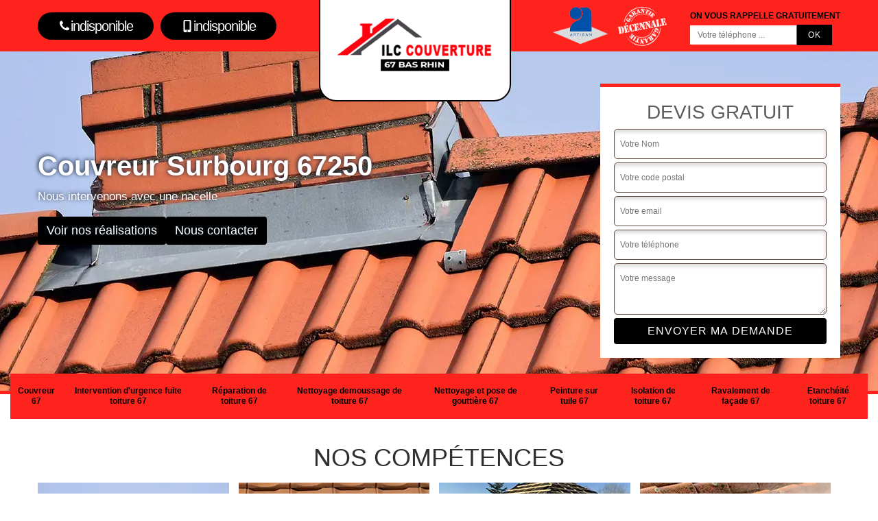

--- FILE ---
content_type: text/html; charset=UTF-8
request_url: https://www.couvreur-alsacien.fr/artisan-couvreur-surbourg-67250
body_size: 5386
content:
<!DOCTYPE html>
<html dir="ltr" lang="fr-FR">
<head>
		<meta charset="UTF-8" />
    <meta name=viewport content="width=device-width, initial-scale=1.0, minimum-scale=1.0 maximum-scale=1.0">
    <meta http-equiv="content-type" content="text/html; charset=UTF-8" >
    <title>Couvreur à Surbourg 67250  tél: 03.59.28.30.75</title>
        <meta name="description" content="Artisan couvreur à Surbourg 67250 spécialiste en travaux de toiture renovation et construction vous propose un devis gratuit et un travail garantie 10 ans au meilleur prix.">        
    <link rel="shortcut icon" href="/skins/default/images/p/favicon.ico" type="image/x-icon">
	<link rel="icon" href="/skins/default/images/p/favicon.ico" type="image/x-icon">
    <link href="/skins/default/css/style.css" rel="stylesheet" type="text/css"/>
    <link rel="preconnect" href="https://www.googletagmanager.com">
<link rel="preconnect" href="https://nominatim.openstreetmap.org"></head>
<body class="Desktop ville">
    
    <header class="header-container"><div class="container"><div class="header-top"><div class="tel-block"><a href="tel:indisponible"><svg version="1.1" xmlns="http://www.w3.org/2000/svg" width="25" height="32" viewBox="0 0 25 32"><path xmlns="http://www.w3.org/2000/svg" d="M25.167 22.142c0 0.643-0.286 1.895-0.554 2.485-0.375 0.876-1.376 1.448-2.181 1.895-1.055 0.572-2.127 0.912-3.325 0.912-1.662 0-3.164-0.679-4.683-1.233-1.090-0.393-2.145-0.876-3.128-1.484-3.039-1.877-6.703-5.541-8.58-8.58-0.608-0.983-1.090-2.038-1.484-3.128-0.554-1.519-1.233-3.021-1.233-4.683 0-1.198 0.34-2.27 0.912-3.325 0.447-0.804 1.019-1.805 1.895-2.181 0.59-0.268 1.841-0.554 2.485-0.554 0.125 0 0.25 0 0.375 0.054 0.375 0.125 0.769 1.001 0.947 1.358 0.572 1.019 1.126 2.056 1.716 3.057 0.286 0.465 0.822 1.037 0.822 1.591 0 1.090-3.235 2.681-3.235 3.646 0 0.483 0.447 1.108 0.697 1.537 1.805 3.253 4.058 5.505 7.311 7.311 0.429 0.25 1.055 0.697 1.537 0.697 0.965 0 2.556-3.235 3.646-3.235 0.554 0 1.126 0.536 1.591 0.822 1.001 0.59 2.038 1.144 3.057 1.716 0.358 0.179 1.233 0.572 1.358 0.947 0.054 0.125 0.054 0.25 0.054 0.375z"></path></svg> indisponible</a><a href="tel:indisponible"><svg version="1.1" xmlns="http://www.w3.org/2000/svg" width="20" height="20" viewBox="0 0 20 20"><path xmlns="http://www.w3.org/2000/svg" d="M14.004 0h-8.008c-1.102 0-1.996 0.894-1.996 1.996v16.007c0 1.103 0.894 1.997 1.996 1.997h8.007c1.103 0 1.997-0.894 1.997-1.996v-16.008c0-1.102-0.894-1.996-1.996-1.996zM10 19c-0.69 0-1.25-0.447-1.25-1s0.56-1 1.25-1 1.25 0.447 1.25 1-0.56 1-1.25 1zM14 16h-8v-14h8v14z"></path></svg> indisponible</a></div><a href="/" title="logo-couvreur-67-ilc-couverture-67" class="logo-header"><img loading="lazy" src="/skins/default/images/p/Logo-ilc-couverture-67.png" alt="couvreur-ilc-couverture-67"></a><div class="rightBlock"><div class="logoExt"><img loading="lazy" src="/skins/default/images/img/logo_artisan.webp" alt="Artisan" style="width: 80px;"><img loading="lazy" src="/skins/default/images/img/logo_gdecennale_blanc.webp" alt="Garantie decennale" style="width: 80px;"></div><div class="rappel-block"><strong>On vous rappelle gratuitement</strong><form action="/message.php" method="post" id="rappel_immediat"><input type="text" name="mail" id="mail2" value=""><input type="hidden" name="type" value="rappel"><input type="text" name="numtel" required="" placeholder="Votre téléphone ..." class="form-input"><input type="submit" name="OK" value="OK" class=" btn btn-submit"></form></div></div></div></div></header><div class="homeslider"><div class="sliderImg" style="background-image: url(/skins/default/images/p/couvreur-67.webp);"></div><div class="container"><div class="captionSlider"><div class="leftText"><h1>Couvreur Surbourg 67250</h1><span> Nous intervenons avec une nacelle</span><div class="h-btn"><a href="/realisations" class="btn btn-rea">Voir nos réalisations</a><a href="/contact" class="btn btn-rea">Nous contacter</a></div></div><div class="rightText"><div class="Devisgratuit"><div class="h3">Devis gratuit</div><form action="/message.php" method="post" id="FormDevis"><input type="text" name="mail" id="mail" value=""><input type="text" name="nom" required="" class="form-input" placeholder="Votre Nom"><input type="text" name="code_postal" required="" class="form-input" placeholder="Votre code postal"><input type="text" name="email" required="" class="form-input" placeholder="Votre email"><input type="text" name="telephone" required="" class="form-input" placeholder="Votre téléphone"><textarea name="message" required="" class="form-input" placeholder="Votre message"></textarea><input type="submit" value="Envoyer ma demande" class="btn btn-submit"></form></div></div></div></div></div><div class="navigation"><div class="container"><nav class="nav"><ul class="nav-list"><li class="nav-item"><a href="/">Couvreur 67</a></li><li class="nav-item"><a href="intervention-d-urgence-fuite-toiture-bas-rhin-67">Intervention d'urgence fuite toiture 67</a></li><li class="nav-item"><a href="entreprise-reparation-toiture-67-bas-rhin">Réparation de toiture 67</a></li><li class="nav-item"><a href="entreprise-nettoyage-demousage-toiture-67-bas-rhin">Nettoyage demoussage de toiture 67</a></li><li class="nav-item"><a href="entreprise-pose-nettoyage-gouttiere-67-bas-rhin">Nettoyage et pose de gouttière 67</a></li><li class="nav-item"><a href="peinture-tuile-toiture-67-bas-rhin">Peinture sur tuile 67</a></li><li class="nav-item"><a href="entreprise-isolation-toiture-67-bas-rhin">Isolation de toiture 67</a></li><li class="nav-item"><a href="entreprise-ravalement-facade-67-bas-rhin">Ravalement de façade 67</a></li><li class="nav-item"><a href="entreprise-etancheite-toiture-67-bas-rhin">Etanchéité toiture 67</a></li></ul></nav></div></div>
    <div class="Contenu"><div class="section-cat"><div class="container"><div class="titre-cat"><div class="titre-item-cat"><span class="h2">Nos compétences</span></div></div><ul class="categories"><li class="cat-item "><a href="/" style="background-image: url(/skins/default/images/p/cat-couvreur-ilc-couverture-67.webp);"><span>Couvreur 67</span></a></li><li class="cat-item "><a href="intervention-d-urgence-fuite-toiture-bas-rhin-67" style="background-image: url(/skins/default/images/p/cat-intervention-d-urgence-fuite-toiture-ilc-couverture-67.webp);"><span>Intervention d'urgence fuite toiture 67</span></a></li><li class="cat-item "><a href="entreprise-reparation-toiture-67-bas-rhin" style="background-image: url(/skins/default/images/p/cat-reparation-de-toiture-ilc-couverture-67.webp);"><span>Réparation de toiture 67</span></a></li><li class="cat-item "><a href="entreprise-nettoyage-demousage-toiture-67-bas-rhin" style="background-image: url(/skins/default/images/p/cat-nettoyage-demoussage-de-toiture-ilc-couverture-67.webp);"><span>Nettoyage demoussage de toiture 67</span></a></li><li class="cat-item "><a href="entreprise-pose-nettoyage-gouttiere-67-bas-rhin" style="background-image: url(/skins/default/images/p/cat-nettoyage-et-pose-de-gouttiere-ilc-couverture-67.webp);"><span>Nettoyage et pose de gouttière 67</span></a></li><li class="cat-item "><a href="peinture-tuile-toiture-67-bas-rhin" style="background-image: url(/skins/default/images/p/cat-peinture-sur-tuile-et-toiture-ilc-couverture-67.webp);"><span>Peinture sur tuile 67</span></a></li><li class="cat-item "><a href="entreprise-isolation-toiture-67-bas-rhin" style="background-image: url(/skins/default/images/p/cat-isolation-de-toiture-ilc-couverture-67.webp);"><span>Isolation de toiture 67</span></a></li><li class="cat-item "><a href="entreprise-ravalement-facade-67-bas-rhin" style="background-image: url(/skins/default/images/p/cat-nettoyage-et-ravalement-de-facade-ilc-couverture-67.webp);"><span>Ravalement de façade 67</span></a></li><li class="cat-item "><a href="entreprise-etancheite-toiture-67-bas-rhin" style="background-image: url(/skins/default/images/p/cat-etancheite-toiture-ilc-couverture-67.webp);"><span>Etanchéité toiture 67</span></a></li></ul></div></div><div class="container"><div class="corps"><div class="row"><div class="col-12"><div class="mainleft"><div class="Block Block0"><div class="ImgLeft" style="background-image: url(/photos/92023-couvreur-ilc-couverture-67-surbourg-67250-ilc-couverture-67-10.jpg);"></div><div class="bloc-une"><h2>User des couvreurs en réparation de toiture à Surbourg</h2><p>Est-ce que votre toiture est abimée ? Vous êtes aux alentours du 67250 ? Les couvreurs en réparations de toiture de  ILC Couverture 67 à Surbourg sont là pour vous faire une réparation bien au-delà de votre espérance. Avec leur compétence multiple comme la rénovation et le dépannage, les couvreurs de  ILC Couverture 67 à Surbourg sont hautement qualifiés pour  vous donner la satisfaction. Pourtant leur service n’est pas cher alors que leur prestation est la meilleure d’entre tous. Alors profitez dès  maintenant de leur expertise en contactant par téléphone ou bien en ligne.</p></div></div><div class="Block Block1"><div class="ImgFull" style="background-image: url(/photos/92023-couvreur-ilc-couverture-67-67250-1.jpg);"></div><div class="bloc-une"><h2>Entretien de gouttières à Surbourg</h2><p>Il est plus que nécessaire d'en prendre grand soin et de veiller à ce que votre gouttière reste performante en toute circonstance. Disposant d’un savoir-faire unique et des moyens techniques les plus élaborés, ILC Couverture 67 à Surbourg est capable de vous fournir une gouttière fiable pour votre maison. Couvreur à Surbourg 67250 a l’expertise et la compétence pour effectuer vos projets grâce à ses plusieurs années d’expérience dans le métier. Non seulement vous disposerez de descentes d’eau efficaces, mais aussi vous aurez des gouttières qui mettront en valeur l’esthétique de votre habitation.</p></div></div><div class="Block Block2"><div class="ImgFull" style="background-image: url(/photos/92023-couvreur-ilc-couverture-67-67250-2.jpg);"></div><div class="bloc-une"><h2>Les travaux de charpenterie</h2><p>Composée par une équipe de charpentier professionnel, l’entreprise de toiture ILC Couverture 67 à Surbourg vous propose une solution de traitement spécifique en fonction de la gravité de la situation de votre charpente. La qualité des traitements fournit par couvreur à Surbourg, permet de vous offrir une garantie contre tout risque d'inefficacité du traitement. Il s’agit d’une opération indispensable qui garantira la fiabilité et la pérennité de votre charpente. Artisan couvreur charpentier à Surbourg 67250 est disposé à vous fournir des prestations de préservations efficaces pour garder votre charpente en excellent état.</p></div></div><div class="Block Block3"><div class="ImgFull" style="background-image: url(/photos/92023-couvreur-ilc-couverture-67-67250-3.jpg);"></div><div class="bloc-une"><h2>Tous vos travaux relatifs à la toiture</h2><p>Les services que l’entreprise de toiture ILC Couverture 67 à Surbourg 67250 ne se limitent pas seulement à celles citées ci-dessus. Dans le but de donner satisfaction aux demandes de nos clients à Surbourg, nos services sont très diversifiés. Disposant des artisans passionnés polyvalents, couvreur à Surbourg intervient également dans les travaux de zinguerie, la pose de velux, le nettoyage de gouttières, le démoussage, le ravalement de façade, la peinture sur tuile, l’étanchéité, l’isolation de combles et tant d’autres. ILC Couverture 67 est dans la capacité de vous assurer des travaux de qualité à petits prix.</p></div></div><div class="Block Block4"><div class="ImgFull" style="background-image: url(/photos/92023-couvreur-ilc-couverture-67-67250-4.jpg);"></div><div class="bloc-une"><h2>La peinture sur tuile à Surbourg</h2><p>L’entreprise ILC Couverture 67 à Surbourg vous propose ses services pour tous vos travaux de peinture sur tuile à 67250. L’application de peinture sur votre tuile est un élément clé pour l’esthétique de votre bâtisse. Outre l’aspect visuel, la peinture est également indispensable pour assurer l’étanchéité de votre toit. L’entreprise de toiture ILC Couverture 67 à Surbourg pourra certainement vous conseiller et vous guider. Nos plusieurs années dans le métier nous ont permis de connaitre et maitriser parfaitement toutes les méthodes et techniques pour l’application de peinture sur votre tuile dans toute le 67250. </p></div></div><div class="Block Block5"><div class="ImgFull" style="background-image: url(/photos/92023-couvreur-ilc-couverture-67-67250-5.jpg);"></div><div class="bloc-une"><h2>Artisan ILC Couverture 67 pour la pose de vos velux</h2><p>Qui de mieux que votre couvreur à Surbourg pour installer votre fenêtre de toit. Pour vos fenêtres de toit, faîtes confiance aux experts de la toiture de chez l’entreprise ILC Couverture 67 à 67250. Couvreur à Surbourg sélectionne les plus grandes marques du secteur de la fenêtre de toit et vous assure ainsi une qualité d'isolation de finition et une longévité à toute épreuve. Couvreur à Surbourg est doté du savoir-faire et de l’équipement nécessaire pour rendre vos combles lumineux et agréable à vivre. N’hésitez plus, demandez chez ILC Couverture 67 votre devis gratuit.</p></div></div><div class="Block Block6"><div class="ImgFull" style="background-image: url(/photos/92023-couvreur-ilc-couverture-67-67250-6.jpg);"></div><div class="bloc-une"><h2>Couvreur à Surbourg pour les travaux de zinguerie</h2><p>Forte de plusieurs années dans les travaux de zinguerie, l’entreprise ILC Couverture 67 à Surbourg est dans la capacité de satisfaire vos exigences de qualité et de technicité dans vos projets de zinc. Zingueur 67250 a les compétences et les outils nécessaires pour effectuer dans les normes tous vos travaux de zingueries. Que ce soit la pose, la réfection ou encore l’entretien de vos matériaux en zinc, couvreur à Surbourg est en mesure de vous fournir des prestations dignes dotées d’un résultat fiable à la hauteur de vos attentes et de vos besoins. </p></div></div><div class="Block Block7"><div class="ImgFull" style="background-image: url(/photos/92023-couvreur-ilc-couverture-67-67250-7.jpg);"></div><div class="bloc-une"><h2>Nos principales activités</h2><p>L’entreprise de toiture ILC Couverture 67 à Surbourg est réputée pour ses services qui se portent directement sur la toiture. Fort de plusieurs années d’expérience, couvreur à Surbourg est en mesure de concevoir une nouvelle toiture, de réaliser les travaux d’entretien ainsi que les travaux de réparation de votre toit. Composée par des couvreurs professionnels, l’entreprise ILC Couverture 67 est en mesure de vous fournir des résultats impeccables répondant à votre exigence. Couvreur 67250 s’engage à vous offrir une toiture robuste, pérenne, propre sans pour autant négliger le côté esthétique, et cela avec une garantie décennale.</p></div></div><div class="Block Block8"><div class="ImgFull" style="background-image: url(/photos/92023-couvreur-ilc-couverture-67-67250-8.jpg);"></div><div class="bloc-une"><h2>Le ramonage de cheminée</h2><p>Chez l’entreprise de ramonage ILC Couverture 67 à Surbourg, les travaux sont réalisés avec passion et efficacité. Cela implique une inspection sommaire de la cheminée et de l’installation, un ramonage complet suivi du nettoyage de l’appareil au bois et de ses composantes. Couvreur ramoneur à Surbourg réalise les prestations nécessaires en vue de la remise en état et de la rénovation de votre ancienne cheminée, du nettoyage de votre conduit de fumée ainsi que son débistrage. Avec ILC Couverture 67 à Surbourg, vous pouvez être sûr de bénéficier de services de ramonage d'excellente qualité. </p></div></div><div class="Block Block9"><div class="ImgFull" style="background-image: url(/photos/92023-couvreur-ilc-couverture-67-67250-9.jpg);"></div><div class="bloc-une"><h2>Couvreur à Surbourg </h2><p>L’entreprise de toiture ILC Couverture 67 à Surbourg vous propose la réalisation, l’entretien et la réparation de votre toiture dans le 67250.couvreur à Surbourg vous aidera dans votre choix en alliant l'esthétique et la performance afin de vous assurer une longévité à votre toiture. Forte de plusieurs années dans le métier, l’entreprise de toiture ILC Couverture 67 possède d’une équipe d’artisans couvreurs qualifiés capables de travailler sur tous les types de couverture à Surbourg 67250. Artisan couvreur à Surbourg dispose du savoir-faire et des équipements adéquats pour vous fournir une toiture robuste et pérenne. </p></div></div></div></div></div></div></div><div class="Services"><div class="container"><div class="serv-item"><b class="Titre h2">Autres services</b><div class="Liens"><a href="/entreprise-isolation-toiture-surbourg-67250">Isolation de toiture Surbourg 67250</a><a href="/entreprise-reparation-toiture-surbourg-67250">Réparation de toiture Surbourg</a><a href="/entreprise-ravalement-facade-surbourg-67250">Ravalement de façade Surbourg</a><a href="/peinture-tuile-toiture-surbourg-67250">Peinture sur tuile Surbourg</a><a href="/entreprise-nettoyage-demousage-toiture-surbourg-67250">Nettoyage demoussage de toit Surbourg</a><a href="/entreprise-pose-nettoyage-gouttiere-surbourg-67250">Nettoyage et pose de gouttières Surbourg</a><a href="/entreprise-etancheite-toiture-surbourg-67250">Entanchéité toiture Surbourg</a><a href="/intervention-d-urgence-fuite-toiture-surbourg-67250">Service d'intervention d'urgence fuite toiture Surbourg 67250</a></div></div></div></div></div>
    <footer id="footer"><div class="container"><div class="text-center footer-lo"><a href="/" title="logo-couvreur-67-ilc-couverture-67" class="logo"><img loading="lazy" src="/skins/default/images/p/Logo-ilc-couverture-67-1.png" alt="couvreur-ilc-couverture-67"></a><p class="adresse">indisponible</p><p class="tel"><span><a href="tel:indisponible">indisponible</a></span> / <span><a href="tel:indisponible">indisponible</a></span></p></div><p class="copyright">© 2024 - 2026 Tout droit réservé - <a href="/mentions-legales" title="Mentions légales">Mentions légales</a></p></div></footer>
</body>

<script src="/js/jquery-3.6.0.min.js"></script>
<script src="/js/scripts.js"></script>


<script type="text/javascript">		
	var Support = 'Desktop';
	$(document).ready(function(){
		// Js lancés une fois la page chargée
			
		          initAnalytics('_');
		
        // Append the mobile icon nav
        $('.nav-mobile').click(function(){ $('.nav-list').toggle(); });
	});
</script>
</html>


--- FILE ---
content_type: text/css
request_url: https://www.couvreur-alsacien.fr/skins/default/css/style.css
body_size: 5842
content:
*,
*::before,
*::after {
  box-sizing: border-box;
}

html {
  font-family: sans-serif;
  line-height: 1.15;
  -webkit-text-size-adjust: 100%;
  -ms-text-size-adjust: 100%;
  -ms-overflow-style: scrollbar;
  -webkit-tap-highlight-color: transparent;
}

@-ms-viewport {
  width: device-width;
}
article, aside, dialog, figcaption, figure, footer, header, hgroup, main, nav, section {
  display: block;
}

body {
  margin: 0;
  font-family: -apple-system, BlinkMacSystemFont, "Segoe UI", Roboto, "Helvetica Neue", Arial, sans-serif, "Apple Color Emoji", "Segoe UI Emoji", "Segoe UI Symbol";
  text-align: left;
  background-color: #fff;
}

[tabindex="-1"]:focus {
  outline: 0 !important;
}

hr {
  box-sizing: content-box;
  height: 0;
  overflow: visible;
}

h1, h2, h3, h4, h5, h6, .h3, .h2 {
  margin-top: 0;
  margin-bottom: 0.5rem;
}

p {
  margin-top: 0;
  margin-bottom: 1rem;
}

a {
  text-decoration: none;
  background-color: transparent;
  -webkit-text-decoration-skip: objects;
}

a:hover {
    text-decoration: none;
    outline: 0;
    color: inherit;
}

a:not([href]):not([tabindex]) {
  color: inherit;
  text-decoration: none;
}

a:not([href]):not([tabindex]):hover, a:not([href]):not([tabindex]):focus {
  color: inherit;
  text-decoration: none;
}

a:not([href]):not([tabindex]):focus {
  outline: 0;
}

h1,h2,h3,h4,h5 {
    font-weight: bold;
    color: #212121;
}
h1, h2, h3, h4, h5, h6,
.h1, .h2, .h3, .h4, .h5, .h6 {
  margin-bottom: 0.5rem;
  font-family: inherit;
  line-height: 1.2;
}

h1, .h1 {
  font-size: 2.5rem;
}

h2, .h2 {
  font-size: 2rem;
}

h3, .h3 {
  font-size: 1.75rem;
}

h4, .h4 {
  font-size: 1.5rem;
}

h5, .h5 {
  font-size: 1.25rem;
}

h6, .h6 {
  font-size: 1rem;
}
ol,
ul,
dl {
  margin-top: 0;
  margin-bottom: 1rem;
}

ol ol,
ul ul,
ol ul,
ul ol {
  margin-bottom: 0;
}
b,
strong {
  font-weight: bolder;
}
figure {
  margin: 0 0 1rem;
}

img {
  vertical-align: middle;
  border-style: none;
}

svg:not(:root) {
  overflow: hidden;
}
input,
button,
select,
optgroup,
textarea {
  margin: 0;
  font-family: inherit;
  font-size: inherit;
  line-height: inherit;
}
button {
  border-radius: 0;
}

button:focus {
  outline: 1px dotted;
  outline: 5px auto -webkit-focus-ring-color;
}


button,
input {
  overflow: visible;
}
button,
select {
  text-transform: none;
}
button,
html [type="button"],
[type="reset"],
[type="submit"] {
  -webkit-appearance: button;
}

button::-moz-focus-inner,
[type="button"]::-moz-focus-inner,
[type="reset"]::-moz-focus-inner,
[type="submit"]::-moz-focus-inner {
  padding: 0;
  border-style: none;
}

input[type="radio"],
input[type="checkbox"] {
  box-sizing: border-box;
  padding: 0;
}

input[type="date"],
input[type="time"],
input[type="datetime-local"],
input[type="month"] {
  -webkit-appearance: listbox;
}
textarea {
  overflow: auto;
  resize: vertical;
}
hr {
  margin-top: 1rem;
  margin-bottom: 1rem;
  border: 0;
  border-top: 1px solid rgba(0, 0, 0, 0.1);
}
.btn {
  display: inline-block;
  font-weight: 400;
  text-align: center;
  white-space: nowrap;
  vertical-align: middle;
  -webkit-user-select: none;
  -moz-user-select: none;
  -ms-user-select: none;
  user-select: none;
  border: 1px solid transparent;
  padding: 0.375rem 0.75rem;
  font-size: 1rem;
  line-height: 1.5;
  border-radius: 0.25rem;
  transition: color 0.15s ease-in-out, background-color 0.15s ease-in-out, border-color 0.15s ease-in-out, box-shadow 0.15s ease-in-out;
}

.btn:hover, .btn:focus {
  text-decoration: none;
}

.btn:focus, .btn.focus {
  outline: 0;
  box-shadow: 0 0 0 0.2rem rgba(0, 123, 255, 0.25);
}

.btn.disabled, .btn:disabled {
  opacity: 0.65;
}

.btn:not(:disabled):not(.disabled) {
  cursor: pointer;
}

.btn:not(:disabled):not(.disabled):active, .btn:not(:disabled):not(.disabled).active {
  background-image: none;
}
.container {
  width: 100%;
  padding-right: 15px;
  padding-left: 15px;
  margin-right: auto;
  margin-left: auto;
}

@media (min-width: 576px) {
  .container {
    max-width: 540px;
  }
}

@media (min-width: 768px) {
  .container {
    max-width: 720px;
  }
}

@media (min-width: 992px) {
  .container {
    max-width: 960px;
  }
}

@media (min-width: 1200px) {
    .container {
        max-width: 1200px;
    }
}

.container-fluid {
  width: 100%;
  padding-right: 15px;
  padding-left: 15px;
  margin-right: auto;
  margin-left: auto;
}

.row {
  display: -webkit-box;
  display: -ms-flexbox;
  display: flex;
  -ms-flex-wrap: wrap;
  flex-wrap: wrap;
  margin-right: -15px;
  margin-left: -15px;
}

.no-gutters {
  margin-right: 0;
  margin-left: 0;
}

.no-gutters > .col,
.no-gutters > [class*="col-"] {
  padding-right: 0;
  padding-left: 0;
}

.col-1, .col-2, .col-3, .col-4, .col-5, .col-6, .col-7, .col-8, .col-9, .col-10, .col-11, .col-12,
.col-sm-1, .col-sm-2, .col-sm-3, .col-sm-4, .col-sm-5, .col-sm-6, .col-sm-7, .col-sm-8, .col-sm-9, .col-sm-10, .col-sm-11, .col-sm-12,
.col-md-1, .col-md-2, .col-md-3, .col-md-4, .col-md-5, .col-md-6, .col-md-7, .col-md-8, .col-md-9, .col-md-10, .col-md-11, .col-md-12, 
.col-lg-1, .col-lg-2, .col-lg-3, .col-lg-4, .col-lg-5, .col-lg-6, .col-lg-7, .col-lg-8, .col-lg-9, .col-lg-10, .col-lg-11, .col-lg-12 {
  position: relative;
  width: 100%;
  min-height: 1px;
  padding-right: 15px;
  padding-left: 15px;
}

.col {
  -ms-flex-preferred-size: 0;
  flex-basis: 0;
  -webkit-box-flex: 1;
  -ms-flex-positive: 1;
  flex-grow: 1;
  max-width: 100%;
}

.col-auto {
  -webkit-box-flex: 0;
  -ms-flex: 0 0 auto;
  flex: 0 0 auto;
  width: auto;
  max-width: none;
}

.col-1 {
  -webkit-box-flex: 0;
  -ms-flex: 0 0 8.333333%;
  flex: 0 0 8.333333%;
  max-width: 8.333333%;
}

.col-2 {
  -webkit-box-flex: 0;
  -ms-flex: 0 0 16.666667%;
  flex: 0 0 16.666667%;
  max-width: 16.666667%;
}

.col-3 {
  -webkit-box-flex: 0;
  -ms-flex: 0 0 25%;
  flex: 0 0 25%;
  max-width: 25%;
}

.col-4 {
  -webkit-box-flex: 0;
  -ms-flex: 0 0 33.333333%;
  flex: 0 0 33.333333%;
  max-width: 33.333333%;
}

.col-5 {
  -webkit-box-flex: 0;
  -ms-flex: 0 0 41.666667%;
  flex: 0 0 41.666667%;
  max-width: 41.666667%;
}

.col-6 {
  -webkit-box-flex: 0;
  -ms-flex: 0 0 50%;
  flex: 0 0 50%;
  max-width: 50%;
}

.col-7 {
  -webkit-box-flex: 0;
  -ms-flex: 0 0 58.333333%;
  flex: 0 0 58.333333%;
  max-width: 58.333333%;
}

.col-8 {
  -webkit-box-flex: 0;
  -ms-flex: 0 0 66.666667%;
  flex: 0 0 66.666667%;
  max-width: 66.666667%;
}

.col-9 {
  -webkit-box-flex: 0;
  -ms-flex: 0 0 75%;
  flex: 0 0 75%;
  max-width: 75%;
}

.col-10 {
  -webkit-box-flex: 0;
  -ms-flex: 0 0 83.333333%;
  flex: 0 0 83.333333%;
  max-width: 83.333333%;
}

.col-11 {
  -webkit-box-flex: 0;
  -ms-flex: 0 0 91.666667%;
  flex: 0 0 91.666667%;
  max-width: 91.666667%;
}

.col-12 {
  -webkit-box-flex: 0;
  -ms-flex: 0 0 100%;
  flex: 0 0 100%;
  max-width: 100%;
}

@media (min-width: 576px) {
  .col-sm-1 {
    -webkit-box-flex: 0;
    -ms-flex: 0 0 8.333333%;
    flex: 0 0 8.333333%;
    max-width: 8.333333%;
  }
  .col-sm-2 {
    -webkit-box-flex: 0;
    -ms-flex: 0 0 16.666667%;
    flex: 0 0 16.666667%;
    max-width: 16.666667%;
  }
  .col-sm-3 {
    -webkit-box-flex: 0;
    -ms-flex: 0 0 25%;
    flex: 0 0 25%;
    max-width: 25%;
  }
  .col-sm-4 {
    -webkit-box-flex: 0;
    -ms-flex: 0 0 33.333333%;
    flex: 0 0 33.333333%;
    max-width: 33.333333%;
  }
  .col-sm-5 {
    -webkit-box-flex: 0;
    -ms-flex: 0 0 41.666667%;
    flex: 0 0 41.666667%;
    max-width: 41.666667%;
  }
  .col-sm-6 {
    -webkit-box-flex: 0;
    -ms-flex: 0 0 50%;
    flex: 0 0 50%;
    max-width: 50%;
  }
  .col-sm-7 {
    -webkit-box-flex: 0;
    -ms-flex: 0 0 58.333333%;
    flex: 0 0 58.333333%;
    max-width: 58.333333%;
  }
  .col-sm-8 {
    -webkit-box-flex: 0;
    -ms-flex: 0 0 66.666667%;
    flex: 0 0 66.666667%;
    max-width: 66.666667%;
  }
  .col-sm-9 {
    -webkit-box-flex: 0;
    -ms-flex: 0 0 75%;
    flex: 0 0 75%;
    max-width: 75%;
  }
  .col-sm-10 {
    -webkit-box-flex: 0;
    -ms-flex: 0 0 83.333333%;
    flex: 0 0 83.333333%;
    max-width: 83.333333%;
  }
  .col-sm-11 {
    -webkit-box-flex: 0;
    -ms-flex: 0 0 91.666667%;
    flex: 0 0 91.666667%;
    max-width: 91.666667%;
  }
  .col-sm-12 {
    -webkit-box-flex: 0;
    -ms-flex: 0 0 100%;
    flex: 0 0 100%;
    max-width: 100%;
  }
}

@media (min-width: 768px) {
  .col-md-1 {
    -webkit-box-flex: 0;
    -ms-flex: 0 0 8.333333%;
    flex: 0 0 8.333333%;
    max-width: 8.333333%;
  }
  .col-md-2 {
    -webkit-box-flex: 0;
    -ms-flex: 0 0 16.666667%;
    flex: 0 0 16.666667%;
    max-width: 16.666667%;
  }
  .col-md-3 {
    -webkit-box-flex: 0;
    -ms-flex: 0 0 25%;
    flex: 0 0 25%;
    max-width: 25%;
  }
  .col-md-4 {
    -webkit-box-flex: 0;
    -ms-flex: 0 0 33.333333%;
    flex: 0 0 33.333333%;
    max-width: 33.333333%;
  }
  .col-md-5 {
    -webkit-box-flex: 0;
    -ms-flex: 0 0 41.666667%;
    flex: 0 0 41.666667%;
    max-width: 41.666667%;
  }
  .col-md-6 {
    -webkit-box-flex: 0;
    -ms-flex: 0 0 50%;
    flex: 0 0 50%;
    max-width: 50%;
  }
  .col-md-7 {
    -webkit-box-flex: 0;
    -ms-flex: 0 0 58.333333%;
    flex: 0 0 58.333333%;
    max-width: 58.333333%;
  }
  .col-md-8 {
    -webkit-box-flex: 0;
    -ms-flex: 0 0 66.666667%;
    flex: 0 0 66.666667%;
    max-width: 66.666667%;
  }
  .col-md-9 {
    -webkit-box-flex: 0;
    -ms-flex: 0 0 75%;
    flex: 0 0 75%;
    max-width: 75%;
  }
  .col-md-10 {
    -webkit-box-flex: 0;
    -ms-flex: 0 0 83.333333%;
    flex: 0 0 83.333333%;
    max-width: 83.333333%;
  }
  .col-md-11 {
    -webkit-box-flex: 0;
    -ms-flex: 0 0 91.666667%;
    flex: 0 0 91.666667%;
    max-width: 91.666667%;
  }
  .col-md-12 {
    -webkit-box-flex: 0;
    -ms-flex: 0 0 100%;
    flex: 0 0 100%;
    max-width: 100%;
  }
}

@media (min-width: 992px) {
  .col-lg-1 {
    -webkit-box-flex: 0;
    -ms-flex: 0 0 8.333333%;
    flex: 0 0 8.333333%;
    max-width: 8.333333%;
  }
  .col-lg-2 {
    -webkit-box-flex: 0;
    -ms-flex: 0 0 16.666667%;
    flex: 0 0 16.666667%;
    max-width: 16.666667%;
  }
  .col-lg-3 {
    -webkit-box-flex: 0;
    -ms-flex: 0 0 25%;
    flex: 0 0 25%;
    max-width: 25%;
  }
  .col-lg-4 {
    -webkit-box-flex: 0;
    -ms-flex: 0 0 33.333333%;
    flex: 0 0 33.333333%;
    max-width: 33.333333%;
  }
  .col-lg-5 {
    -webkit-box-flex: 0;
    -ms-flex: 0 0 41.666667%;
    flex: 0 0 41.666667%;
    max-width: 41.666667%;
  }
  .col-lg-6 {
    -webkit-box-flex: 0;
    -ms-flex: 0 0 50%;
    flex: 0 0 50%;
    max-width: 50%;
  }
  .col-lg-7 {
    -webkit-box-flex: 0;
    -ms-flex: 0 0 58.333333%;
    flex: 0 0 58.333333%;
    max-width: 58.333333%;
  }
  .col-lg-8 {
    -webkit-box-flex: 0;
    -ms-flex: 0 0 66.666667%;
    flex: 0 0 66.666667%;
    max-width: 66.666667%;
  }
  .col-lg-9 {
    -webkit-box-flex: 0;
    -ms-flex: 0 0 75%;
    flex: 0 0 75%;
    max-width: 75%;
  }
  .col-lg-10 {
    -webkit-box-flex: 0;
    -ms-flex: 0 0 83.333333%;
    flex: 0 0 83.333333%;
    max-width: 83.333333%;
  }
  .col-lg-11 {
    -webkit-box-flex: 0;
    -ms-flex: 0 0 91.666667%;
    flex: 0 0 91.666667%;
    max-width: 91.666667%;
  }
  .col-lg-12 {
    -webkit-box-flex: 0;
    -ms-flex: 0 0 100%;
    flex: 0 0 100%;
    max-width: 100%;
  }
}
.justify-content-center {
  -webkit-box-pack: center !important;
  -ms-flex-pack: center !important;
  justify-content: center !important;
}

.justify-content-between {
  -webkit-box-pack: justify !important;
  -ms-flex-pack: justify !important;
  justify-content: space-between !important;
}

.justify-content-around {
  -ms-flex-pack: distribute !important;
  justify-content: space-around !important;
}
.align-items-end {
  -webkit-box-align: end !important;
  -ms-flex-align: end !important;
  align-items: flex-end !important;
}

.align-items-center {
  -webkit-box-align: center !important;
  -ms-flex-align: center !important;
  align-items: center !important;
}
.d-flex {
  display: -webkit-box !important;
  display: -ms-flexbox !important;
  display: flex !important;
}
.text-left {
  text-align: left !important;
}

.text-right {
  text-align: right !important;
}

.text-center {
  text-align: center !important;
}
@media (min-width: 768px) {
  .d-md-none {
    display: none !important;
  }
  .d-md-block {
    display: block !important;
  }
  .d-md-flex {
    display: -webkit-box !important;
    display: -ms-flexbox !important;
    display: flex !important;
  }
}

.nav {
  display: -webkit-box;
  display: -ms-flexbox;
  display: flex;
  -ms-flex-wrap: wrap;
  flex-wrap: wrap;
  padding-left: 0;
  margin-bottom: 0;
  list-style: none;
}

body {
	font-size: 16px;
    color: #5d5c5c;
    line-height: 26px;
}


h2, .h2 {
    font-size: 20px;
    color: #313030;
}


.header-container {
    background: #FF231E;
    color: #fff;
}
.Mobile .header-container,
.Tablet .header-container {
    background: #fff;
    color: black;
    position: fixed;
    z-index: 11000;
    top: 0;
    left: 0;
    width: 100%;
}
.header-top {
    display: flex;
    justify-content: space-between;
    align-items: center;
    height: 75px;
    padding: 10px 0;
}
.Mobile .header-top,
.Tablet .header-top {
  height: inherit;
  padding: 0;
}
.Mobile .tel-block,
.Tablet .tel-block {
    text-align: center;
    background: #FF231E;
    padding: 4px;
    display: flex;
    align-items: center;
    justify-content: center;
}
.tel-block {
  display: flex;
  align-items: center;
}
.tel-block a {
    color: inherit;
    margin-right: 10px;
    font-size: 20px;
    letter-spacing: -1px;
    background: #000;
    padding: 7px 30px;
    border-radius: 25px;
    display: flex;
    align-items: center;
    gap: 5px;
}
.Mobile .tel-block a,
.Tablet .tel-block a {
    font-size: 16px;
    color: #fff;
    display: flex;
    align-items: center;
    gap: 3px;
    padding: 11px 25px;
}
.Tablet .nav-item {
    width: 100%;
    display: block;
}
.Tablet .nav {
  margin-top: 0;
  position: fixed;
  z-index: 11000;
  width: 100%;
}
.Tablet .ImgFull {
  background-position: left bottom;
  background-repeat: no-repeat;
  background-size: cover;
  min-width: 47%;
  height: 241px;
  }
  .Tablet .Liens {
  column-count: 2;
}
.Tablet .nav-mobile {
  display: block;
}
.Tablet .nav-list {
  display: none;
}
.tel-block a:hover {
	text-decoration: none;
}
.tel-block a svg {
    display: inline-block;
    width: 18px;
    height: 18px;
    text-align: center;
    fill: #fff;
}
.Mobile .tel-block a svg ,
.Tablet .tel-block a svg ;{
  vertical-align: middle;
}
.Mobile .header-top .devisGratuit,
.Tablet .header-top .devisGratuit {
    background: #ff8d00;
    color: #fff;
    text-transform: uppercase;
    display: block;
    padding: 12px 2px;
    font-size: 16px;
    text-align: center;
}
.rappel-block strong {
    text-transform: uppercase;
    font-size: 12px;
    color: #000;
}
#mail, #mail2 { display: none; }
#rappel_immediat .form-input {
    font-size: 12px;
    background: #fff;
    border: 1px solid transparent;
    padding: 0 10px;
    display: inline-block;
    vertical-align: middle;
    width: 155px;
}
#rappel_immediat .btn-submit {
    background: #000;
    font-size: 12px;
    color: #fff;
    padding: 5px 15px;
    border-radius: 0;
    margin-left: 1px;
    display: inline-block;
    vertical-align: middle;
    
    letter-spacing: 1px;
}

.logo-header {
    background: #fff;
    display: block;
    width: 280px;
    height: 150px;
    margin-top: 70px;
    position: relative;
    border: 2px solid #000;
    border-radius: 0 0 25px 25px;
    margin-right: 5px;
    z-index: 35;
}
.Mobile .logo-header,
.Tablet .logo-header {
    border-radius: 0;
    border: none;
    margin-top: 0;
    padding: 0;
    width: 200px;
    height: inherit;
    margin: 5px 0;
}
.logo-header img {
    width: 230px;
    height: 83px;
    max-width: 100%;
    display: block;
    margin: 25px auto 0;
}
.Mobile .logo-header img {
  width: 180px;
  height: 65px;
  object-fit: contain;
    margin: 0 auto;
}

@media (min-width: 1200px) {
  .navigation .container {
      max-width: 1400px;
  }
}

/*
Nav
*/
.nav {
    background: #FF231E;
    margin-top: -30px;
    position: relative;
    margin-bottom: 35px;
}
.nav-list {
    list-style: none;
    display: table;
    width: 100%;
    padding-left: 0;
    margin: 0;
    /*border-bottom: 2px solid #614840;*/
    /*text-align: center;*/
}
.nav-item {
    display: table-cell;
    align-items: center;
    text-align: center;
    transition: all 0.5s;
}
.nav-item a {
    display: block;
    padding: 18px 10px;
    font-size: 12px;
    color: initial;
    font-weight: bold;
    line-height: 130%;
    color: #000;
    transition: all 0.5s;
}
.nav-item.active a,
.nav-item:hover a {
    color: #fff;
    background: #000;
}


/* Mobile navigation */
.nav-mobile {
  display: none;
  cursor: pointer;
  background: url(../images/nav.svg) no-repeat 70px center;
  background-size: 18px;
  height: 50px;
  width: 100px;
  line-height: 50px;
  padding-left: 15px;
  text-transform: uppercase;
  font-size: 16px;
}

/* Mobile navigation, clickable area for revealing <ul> */
.nav-click {
  position: absolute;
  top: 0;
  right: 0;
  display: none;
  border-left: 1px solid #8B2870;
  height: 49px;
  width: 50px;
  cursor: pointer;
}

/*------------------------------------*\
    Media Queries
\*------------------------------------*/
@media only screen and (max-width: 767px) {
  .nav-mobile {
    display: block;
  }

  .nav {
    width: 100%;
    margin: 0;
  }

  .nav-list {
    display: none;
  }

  .nav-item {
    width: 100%;
    display: block;
  }

  .nav-item > a {
    padding: 10px;
  }
}

/*
homeslider
*/
.homeslider {
	position: relative;
  border-bottom: 5px solid #FF231E;
    height: 500px;
}
.Mobile .homeslider {
  height: 350px;
  margin-top: 8rem;
}
.Tablet .Mobile .homeslider {
    height: 350px;
    margin-top: 9rem;
}
.sliderImg {
    background-color: #ddd;
    background-position: center;
    background-size: cover;
    position: absolute;
    background-repeat: no-repeat;
    height: 100%;
    width: 100%;
}

.homeslider .container {
    height: 100%;
    display: table;
    position: relative;
}
.captionSlider {
    display: table-cell;
    vertical-align: middle;
}
.leftText {
    float: left;
    width: 500px;
}
.Mobile .leftText {
  float: none;
  width: 100%;
}
.leftText h1 {
    padding-top: 5rem;
    color: #fff;
    text-shadow: -1px -1px 6px #0f1d33;
}
.Desktop .leftText h1 {
  padding-top: 6rem;
}
.Mobile .leftText h1 {
    font-size: 36px;
    padding-top: 1rem;
}
.rightBlock > div {
    display: table-cell;
    vertical-align: middle;
}
.logoExt {
  background: #fff;
  padding: 10px;
  border-radius: 5px;
  display: flex;
  justify-content: center;
}
.logoExt img {
  width: 85px;
  margin: 0 15px;
  text-align: center;
  object-fit: cover;
}
.Mobile .logoExt img {
  height: 62px;
  object-fit: contain;
}
.rightBlock .logoExt {
    background: no-repeat;
    padding: 0;
    margin-top: 0;
    border-radius: 0;
}
.rightBlock .logoExt img {
    margin: 0 5px;
}
.rightBlock .rappel-block {
    padding-left: 25px;
}
.rightText {
    float: right;
    width: 350px;
}
.Devisgratuit {
    background: #ffffff;
    border-top: 5px solid #FF231E;
    padding: 20px;
}
.Devisgratuit .h3 {
    text-transform: uppercase;
    text-align: center;
}
#FormDevis .form-input {
    display: block;
    background: #fff;
    border: 1px solid #614840;
    margin: 5px 0;
    padding: 8px;
    font-size: 12px;
    border-radius: 5px;
    box-shadow: inset -1px 4px 5px 0px #ddd;
    width: 100%;
}
#FormDevis textarea.form-input {
    height: 75px;
}
#FormDevis .btn-submit {
    background: #000;
    width: 100%;
    text-transform: uppercase;
    color: #fff;
    letter-spacing: 1px;
}


/*
Cat
*/
.section-cat {
    text-align: center;
}
.titre-item-cat span.h2 {
    display: block;
    text-transform: uppercase;
    font-size: 36px;
}
.Mobile .titre-item-cat span.h2 {
    font-size: 25px;
    margin-top: 1rem;
}
.categories {
    list-style: none;
    padding-left: 0;
    margin: 0 -7px;
    display: table;
    width: 100%;
}
.Mobile .categories {
  margin: 0;
}
.cat-item {
    display: inline-block;
    width: 25%;
    margin: 7px 0;
    padding: 0 7px;
}
.Mobile .cat-item {
  width: 50%;
}
.cat-item a {
    background-color: #ddd;
    background-repeat: no-repeat;
    background-size: cover;
    display: block;
    width: 100%;
    height: 200px;
    position: relative;
    transition: all 0.5s;
}
.Mobile .cat-item a {
    height: 175px;
}
.cat-item span {
    background: #fff;
    position: absolute;
    bottom: 0;
    left: 0;
    font-weight: bold;
    padding: 10px;
    color: #000000;
    font-size: 14px;
    width: 100%;
    line-height: 130%;
    border-bottom: 2px solid #FF231E;
    height: 47px;
    display: flex;
    justify-content: center;
    align-items: center;
    transition: all 0.5s;
}
.Mobile .cat-item span {
    font-size: 12px;
    height: 50px;
}
.cat-item.active a span,
.cat-item:hover a span {
    color: #fff;
    background: #000;
}

/*
Content
*/
.corps {
    padding-bottom: 50px;
}
.Block {
    display: flex;
    margin: 15px 0;
}
.Mobile .Block {
  display: block;
}
.Block.Block0 {
    border-bottom: 1px dashed #ddd;
    padding-bottom: 35px;
    margin-bottom: 35px;
}
.Block p {
  margin-bottom: 0;
}
.Desktop .Block.Block0 > .ImgLeft, 
.Desktop .Block.Block0 > .bloc-une,
.Tablet .Block.Block0 > .ImgLeft, 
.Tablet .Block.Block0 > .bloc-une {
    width: 50%;
    flex: 0 0 50%;
}

.Block .bloc-une {
    padding-left: 25px;
}
.Mobile .Block .bloc-une {
  padding-left: 0;
}
.ImgLeft,
.ImgFull {
  background-position: left bottom;
  background-repeat: no-repeat;
  background-size: cover;
}
.Mobile .ImgLeft img,
.Mobile .ImgFull img {
    width: 100%;
    height: 100%;
    object-fit: cover;
    margin-bottom: 15px;
}
.Mobile .ImgLeft,
.Mobile .ImgFull {
  background:none !important;
}
.Desktop .Block> .ImgFull,
.Desktop .Block> .ImgFull {
    width: 25%;
    flex: 0 0 25%;
}

.Services {
    background: #e0e0e0;
    padding: 80px 0;
}
.Titre {
    color: #000;
    text-transform: uppercase;
    margin-bottom: 35px;
    font-size: 25px;
    display: flex;
    justify-content: center;
}
.Desktop .Liens {
    display: grid;
    grid-template-columns: repeat(4, 1fr);
    grid-gap: 15px;
}
.Liens a {
    display: block;
    color: #000;
    line-height: 130%;
}
.Liens a:hover {
    color: #FF231E;
}
.Mobile .Liens a {
    padding: 14px 0;
}

.footer-lo img {
    margin: 25px auto;
    width: 150px;
    height: 56px;
    object-fit: contain;
    display: inline-block;
}

/*
Footer
*/
#footer {
    background: #121212;
    color: #fff;
}
.copyright {
  border-top: 2px solid #bdbbba;
  text-align: center;
  margin-bottom: 0;
  padding: 20px 0;
  text-transform: uppercase;
  font-size: 12px;
  color: #ffffff;
}
.copyright a {
  color: #fff;
  text-decoration: underline;
}
.copyright a:hover {
  text-decoration: none;
}

#footer .adresse {
    margin-bottom: 5px;
    font-size: 16px;
}
#footer .tel {
    font-size: 24px;
}
#footer .tel a {
  color: #fff;
}
.Mobile #footer .tel span,
.Mobile #footer .tel a {
    display: block;
}
.Mobile #footer .tel a {
    color: #fff;
    padding: 11px 0;
}
.Mobile #footer .tel svg {
    display: inline-block;
    width: 18px;
    height: 18px;
    fill: #fff;
}
.leftText {
  color: #fff;
  font-size: 26px;
  text-shadow: -1px -1px 6px #0f1d33;
}
.leftText span{
    font-size: 17px; 
    display: block;
}
/**
404
*/
.blog_pageIntrouvable {
    background: #fff;
    position: fixed;
    height: 100%;
    width: 100%;
    font-size: 18px;
    z-index: 200000 !important;
    text-align: center;
    top: 0;
}
.blog_pageIntrouvable .d-flex {
    display: -ms-flexbox!important;
    display: flex!important;
    -ms-flex-pack: center!important;
    justify-content: center!important;
    -ms-flex-align: center!important;
    align-items: center!important;
}
.blog_pageIntrouvable span {
  color: #000000;
}

.blog_pageIntrouvable > div {
  height: 100%;
}
.blog_pageIntrouvable h1 {
    font-size: 200px;
    color: #000;
}
.blog_pageIntrouvable p {
    font-size: 36px;
    line-height: 100%;
    margin-top: -21px;
    text-transform: uppercase;
    letter-spacing: 10px;
    color: #000000;
}
.blog_pageIntrouvable a {
    color: #000;
}
.blog_pageIntrouvable a:hover {
    text-decoration: underline;
}
@media(max-width: 767px) {
  .blog_pageIntrouvable {
    font-size: 14px;
  }
  .blog_pageIntrouvable a {
      display: block;
  }
  .blog_pageIntrouvable p {
      font-size: 17px;
      letter-spacing: 5px;
      margin-top: -10px;
  }
  .blog_pageIntrouvable h1 {
    font-size: 100px;
  }
}
#realisations,
#mentionsL {
    padding: 60px 0;
}
a.btn.btn-rea {
    background: #000;
    color: #fff;
    margin-top: 1rem;
    font-size: 18px;
    transition: all 0.5s;
}
a.btn.btn-rea:hover {
    text-shadow: none;
    background: #FF231E;
    color: #000;
}
.swipebox {
    background: #fff;
    display: flex;
    align-items: center;
    justify-content: center;
    height: 250px;
    overflow: hidden;
    margin: 15px 0;
    border: 1px solid #ddd;
}
.swipebox img {
    flex: 0 0 100%;
    max-width: 100%;
    width: 100%;
    height: 250px;
    object-fit: cover;
    display: block;
}
body.Mobile.mentions ol {
    padding: 0 20px;
}
.Mobile .swipebox {
    height: inherit;
}

.Mobile #swipebox-close {
    right: 35%;
    width: 30px;
    height: 30px;
    background-position: 5px 2px;
    transform: translateX(-50%);
}

b.titre-album {
    display: block;    
    color: #000;    
    font-size: 1.5rem;    
    margin-bottom: 1.5rem;
    text-align: center;
    text-transform: uppercase;
}
div#Messages {
    text-align: center;
    background-color: #000;    
    padding: 10px;
    width: 100%;
    z-index: 999999;
    position: fixed;
    top: 0;
    left: 0;
}

div#Messages p {
    margin: 0;
    color: #fff;     
    font-size: 20px;
}
.Tablet div#Messages p,
.Mobile div#Messages p {
    font-size:14px;
}

.h-btn {
    display: flex;
    align-items: center;
    gap: 15px;
    width: fit-content;
}

.Mobile .h-btn {
    align-items: normal;
    flex-direction: column;
    margin-top: 1rem;
}

.Tablet .cat-item {
  width: 30%;
}

.Tablet .Liens a {
  margin-bottom: 15px;
}

.contact-content {
    display: grid;
    grid-template-columns: 50% 50%;
    align-items: center;
    justify-content: space-between;
    padding: 50px 0;
}
.Mobile .contact-content {
    display: block;
    margin-top: 0;
    padding: 20px 0; 
}
.Mobile .adr-map {
    padding: 20px 0;
}
.Tablet .contact-content {
  padding: 20px 0; 
}
.coordonne_cont img {
    width: 20px;
    height: 20px;
    object-fit: contain;
}
.coordonne_cont {
    display: flex;
    flex-wrap: wrap;
    max-width: 100%;
    justify-content: center;
    gap: 20px;
    margin-bottom: 30px;
}
.ContactezNous b {
    font-size: 20px;
}
.ContactezNous-h1 {
    color: #333333;
    text-transform: uppercase;
    font-weight: 600;
    font-family: Calibri;
    font-size: 32px;
}
.adr-map {
    padding: 0 0 0 40px;
}
.coordonne_cont a {
    color: #333;
    font-weight: 600;
    display: flex;
    align-items: center;
}
.ContactezNous {
    text-align: center;
}
.devis .Devisgratuit-h3 {
    font-size: 32px;
    margin: 20px 0;
    text-align: center;
    font-weight: 600;
}
.Mobile.devis .Devisgratuit-h3 {
    font-size: 24px;
}
.devis .Devisgratuit {
    width: 80%; 
    margin: 50px auto 30px;
    text-align: center;
}
body.Desktop.devis .btn-submit {
    max-width: 48%;
    margin: auto;
}
body.Mobile.devis .Devisgratuit {
    display: block; 
    width: 100%;
    padding: 175px 0 0;
    margin-top: 0;
}
.Tablet.devis .Devisgratuit {
  margin-top: 225px;
}


body.Mobile.devis div#devisGratuit {
    display: none;
}

a.btn.btn-cont {
    background: rgba(255, 255, 255, .3);
    color: #000;
    border-radius: 0; 
    margin-top: 20px;
    text-transform: uppercase;
    border: solid 1px#fff;
    font-weight: 600;
    padding: 10px 15px;
    font-size: 14px;
}
.boutton-slider {
    display: flex;
    flex-wrap: wrap; 
    gap: 10px;
}
.Mobile .boutton-slider { 
    justify-content: center; 
}
.contact .ContactezNous #FormDevis {
    display: block!important;
}
.contact-content div#Map {
    height: 450px;
    width: 100%;
}
.Mobile .contact-content div#Map {
    height: 300px;
    width: 100%;
}
.ContactezNous svg, .ContactezNous img {
    width: 20px;
    height: 20px;
    object-fit: contain;
    margin-right: 5px;
}


 
.Tablet .corps > .row > div {
  max-width: 100%;
  flex: 0 0 100%;
}
.Tablet .competences > .row > div {
  max-width: 25%;
  flex: 0 0 25%;
}
.Tablet .mainright .Devisgratuit {
  display: none;
}
.Mobile .twoBox img {
    width: 100%;
    height: 185px;
    object-fit: cover;
}

.Mobile .Devisgratuit .h3,
.Tablet .Devisgratuit .h3 {
    font-size: 19px;
}

.ImgLeft {
    width: 585px;
    height: 240px;
    background-size: cover;
    background-position: left bottom;
}

.Tablet .ImgLeft,
.Tablet .ImgFull {
  width: 50%;
  height: 425px;
}

.Mobile .ImgLeft,
.Mobile .ImgFull {
    width: 100%;
    height: 250px;
    margin-bottom: 10px;
}

.ImgFull {
    width: 292.5px;
    height: 188px;
    background-size: cover;
    background-position: left bottom;
}

body.mentions h2 {
    font-size: 22px;
    text-transform: uppercase;
}

body.mentions h3 {
    font-size: 19px
}